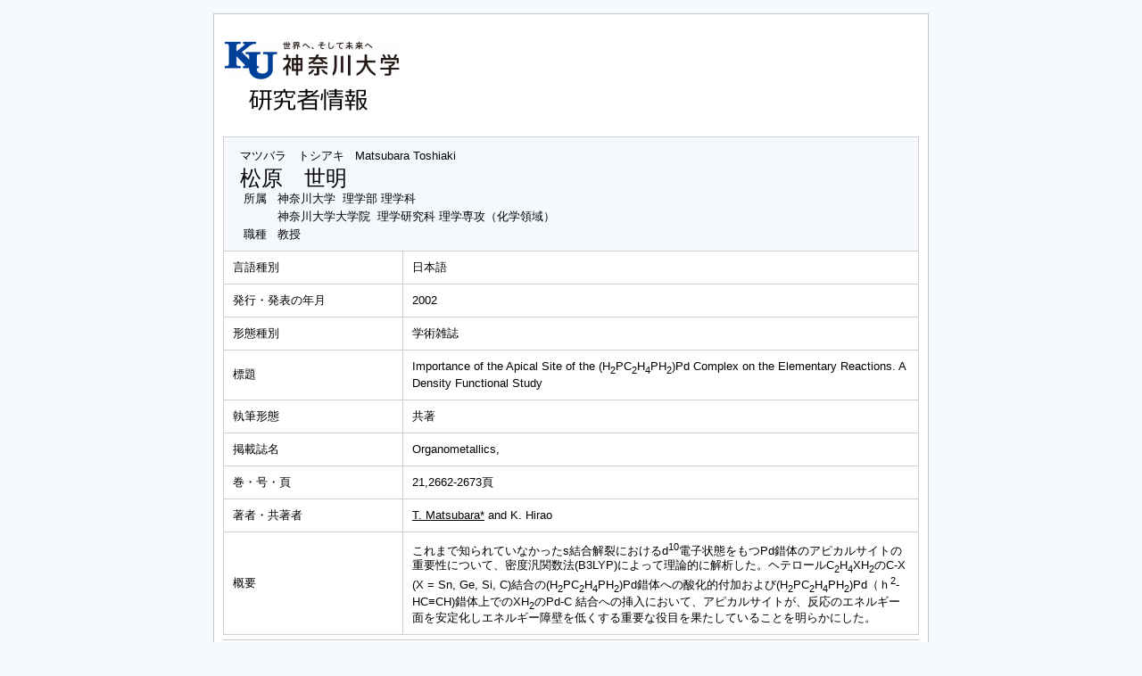

--- FILE ---
content_type: text/html;charset=UTF-8
request_url: https://kenkyu.kanagawa-u.ac.jp/kuhp/KgApp?detlId=22&detlUid=ymisgkoyggg&detlSeq=20
body_size: 5878
content:















<!DOCTYPE HTML>
<HTML lang=ja>
  <HEAD>
    <TITLE>
      研究者情報

      &nbsp;|&nbsp;神奈川大学
    </TITLE>
    <META http-equiv="content-type" content="text/html; charset=UTF-8" />
    <META http-equiv="content-script-type" content="text/javascript" />
    <META http-equiv="content-style-type" content="text/css" />
    <link href="./jsp/style.css?ver=0418111619" rel="stylesheet" type="text/css" />
    <link href="https://maxcdn.bootstrapcdn.com/font-awesome/4.7.0/css/font-awesome.min.css?var=20260122" rel="stylesheet" integrity="sha384-wvfXpqpZZVQGK6TAh5PVlGOfQNHSoD2xbE+QkPxCAFlNEevoEH3Sl0sibVcOQVnN" crossorigin="anonymous">

    <SCRIPT type="text/javascript">
    <!--
	function list_view(id, cnt) {
		var	idx;
		for (idx = 1; ; idx++) {
			var	obj = document.getElementById(id + "_" + idx);
			if (obj == null) {
				break;
			}
			if (cnt < 0) {
				obj.style.display = "";
			} else if (idx > cnt) {
				obj.style.display = "none";
			}
		}
		obj = document.getElementById(id + "_act1");
		if (obj != null) {
			obj.style.display = (cnt >= 0) ? "": "none";
		}
		obj = document.getElementById(id + "_act2");
		if (obj != null) {
			obj.style.display = (cnt >= 0) ? "none": "";
		}
	}
    -->
    </SCRIPT>

  </HEAD>
  <BODY>
   <div id="container">
   <div id="screen">
   <div id="header">
    <TABLE width="780" border="0" cellpadding="0" cellspacing="0" summary="ヘッダ" class="header">
      <TR>
        <TD class="header-top-left">&nbsp;</TD>
        <TD class="header-top-right">

        </TD>
      </TR><TR>
        <TD class="header-middle-left">

            <IMG src="./image/img_logo.gif"><br><IMG src="./image/img_system.gif">

        </TD>
        <TD class="header-middle-right">
        </TD>
      </TR><TR>
        <TD class="header-bottom-left">
          &nbsp;&nbsp;

        </TD>
        <TD class="header-bottom-right">

        </TD>
      </TR>
    </TABLE>

  </div><!-- /#header-->
  <DIV id="contents">




    <TABLE cellpadding="10" cellspacing="1" width="780" style="table-layout: fixed;" summary="gyoseki" class="gyoseki">
      <COL width=200px>
      <COL>
      <TR>
        <TD valign="bottom" class="k04-title1" colspan="2">

          &nbsp;&nbsp;<SPAN class="k04-title1-font1">マツバラ　トシアキ</SPAN>
          &nbsp;&nbsp;<SPAN class="k04-title1-font1">Matsubara Toshiaki</SPAN><BR>
          &nbsp;&nbsp;<SPAN class="k04-title1-font2">松原　世明</SPAN>

          <BR>
          <SPAN class="k04-title1-font3 boxA">&nbsp;&nbsp;&nbsp;所属&nbsp;&nbsp; </SPAN>
          <SPAN class="k04-title1-font3 boxB">

            神奈川大学&nbsp;

            理学部 理学科
          </SPAN>
          <BR>




                <SPAN class="k03-title1-font3 boxA">&nbsp;&nbsp;&nbsp;</SPAN>
                <SPAN class="k03-title1-font3 boxB">

                  神奈川大学大学院&nbsp;

                  理学研究科 理学専攻（化学領域）
                </SPAN>
                <BR>



          <SPAN class="k04-title1-font3 boxA">&nbsp;&nbsp;&nbsp;職種&nbsp;&nbsp; </SPAN>
          <SPAN class="k04-title1-font3 boxB">教授</SPAN>
        </TD>
      </TR>


      
                                                     <TR><TD class="k04-data1-font1">言語種別</TD>			<TD class="k04-data2-font2">日本語</TD></TR>
      <TR><TD class="k04-data1-font1">発行・発表の年月</TD>	<TD class="k04-data2-font2">2002</TD></TR>
      <TR><TD class="k04-data1-font1">形態種別</TD>			<TD class="k04-data2-font2">学術雑誌</TD></TR>
      
      
      <TR><TD class="k04-data1-font1">標題</TD>				<TD class="k04-data2-font2">Importance of the Apical Site of the (H<SUB>2</SUB>PC<SUB>2</SUB>H<SUB>4</SUB>PH<SUB>2</SUB>)Pd Complex on the Elementary Reactions. A Density Functional Study</TD></TR>
      <TR><TD class="k04-data1-font1">執筆形態</TD>			<TD class="k04-data2-font2">共著</TD></TR>
      <TR><TD class="k04-data1-font1">掲載誌名</TD>			<TD class="k04-data2-font2">Organometallics,</TD></TR>
      
      
      
                                                     <TR><TD class="k04-data1-font1">巻・号・頁</TD>		<TD class="k04-data2-font2">21,2662-2673頁</TD></TR>
      
      
      
      
      <TR><TD class="k04-data1-font1">著者・共著者</TD>			<TD class="k04-data2-font2"><U>T. Matsubara*</U> and K. Hirao</TD></TR>
      
      <TR><TD class="k04-data1-font1">概要</TD>				<TD class="k04-data2-font2">これまで知られていなかったs結合解裂におけるd<SUP>10</SUP>電子状態をもつPd錯体のアピカルサイトの重要性について、密度汎関数法(B3LYP)によって理論的に解析した。ヘテロールC<SUB>2</SUB>H<SUB>4</SUB>XH<SUB>2</SUB>のC-X (X = Sn, Ge, Si, C)結合の(H<SUB>2</SUB>PC<SUB>2</SUB>H<SUB>4</SUB>PH<SUB>2</SUB>)Pd錯体への酸化的付加および(H<SUB>2</SUB>PC<SUB>2</SUB>H<SUB>4</SUB>PH<SUB>2</SUB>)Pd（ｈ<SUP>2</SUP>-HC≡CH)錯体上でのXH<SUB>2</SUB>のPd-C 結合への挿入において、アピカルサイトが、反応のエネルギー面を安定化しエネルギー障壁を低くする重要な役目を果たしていることを明らかにした。</TD></TR>
      
      
      
      
      
      
      
      
      
      
      
      
      
      
      
      



    </TABLE>





  </DIV><!-- /#contents-->
  <DIV class=copyright>
    <HR width="95%">
    Copyright &#169; Kanagawa University. All Rights Reserved.
  </DIV>
  <div id="footer">
<!--
     <IMG src="./image/mailadd.gif" alt="mail">
 -->
  </div><!-- /#footer -->
  </div><!-- /#screen-->
  </div><!-- /#container-->
  </BODY>
</HTML>

